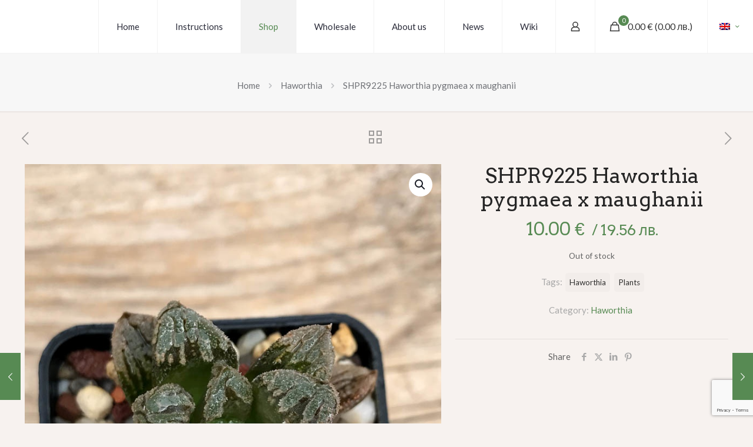

--- FILE ---
content_type: text/html; charset=utf-8
request_url: https://www.google.com/recaptcha/api2/anchor?ar=1&k=6LcG3s0qAAAAAKbLPufpg9K5tbrvlfFkSPOgdCz_&co=aHR0cHM6Ly93d3cuY2FjdHVzLW9ubGluZS5uZXQ6NDQz&hl=en&v=7gg7H51Q-naNfhmCP3_R47ho&size=invisible&anchor-ms=20000&execute-ms=30000&cb=c2vtg2vssoo9
body_size: 48045
content:
<!DOCTYPE HTML><html dir="ltr" lang="en"><head><meta http-equiv="Content-Type" content="text/html; charset=UTF-8">
<meta http-equiv="X-UA-Compatible" content="IE=edge">
<title>reCAPTCHA</title>
<style type="text/css">
/* cyrillic-ext */
@font-face {
  font-family: 'Roboto';
  font-style: normal;
  font-weight: 400;
  font-stretch: 100%;
  src: url(//fonts.gstatic.com/s/roboto/v48/KFO7CnqEu92Fr1ME7kSn66aGLdTylUAMa3GUBHMdazTgWw.woff2) format('woff2');
  unicode-range: U+0460-052F, U+1C80-1C8A, U+20B4, U+2DE0-2DFF, U+A640-A69F, U+FE2E-FE2F;
}
/* cyrillic */
@font-face {
  font-family: 'Roboto';
  font-style: normal;
  font-weight: 400;
  font-stretch: 100%;
  src: url(//fonts.gstatic.com/s/roboto/v48/KFO7CnqEu92Fr1ME7kSn66aGLdTylUAMa3iUBHMdazTgWw.woff2) format('woff2');
  unicode-range: U+0301, U+0400-045F, U+0490-0491, U+04B0-04B1, U+2116;
}
/* greek-ext */
@font-face {
  font-family: 'Roboto';
  font-style: normal;
  font-weight: 400;
  font-stretch: 100%;
  src: url(//fonts.gstatic.com/s/roboto/v48/KFO7CnqEu92Fr1ME7kSn66aGLdTylUAMa3CUBHMdazTgWw.woff2) format('woff2');
  unicode-range: U+1F00-1FFF;
}
/* greek */
@font-face {
  font-family: 'Roboto';
  font-style: normal;
  font-weight: 400;
  font-stretch: 100%;
  src: url(//fonts.gstatic.com/s/roboto/v48/KFO7CnqEu92Fr1ME7kSn66aGLdTylUAMa3-UBHMdazTgWw.woff2) format('woff2');
  unicode-range: U+0370-0377, U+037A-037F, U+0384-038A, U+038C, U+038E-03A1, U+03A3-03FF;
}
/* math */
@font-face {
  font-family: 'Roboto';
  font-style: normal;
  font-weight: 400;
  font-stretch: 100%;
  src: url(//fonts.gstatic.com/s/roboto/v48/KFO7CnqEu92Fr1ME7kSn66aGLdTylUAMawCUBHMdazTgWw.woff2) format('woff2');
  unicode-range: U+0302-0303, U+0305, U+0307-0308, U+0310, U+0312, U+0315, U+031A, U+0326-0327, U+032C, U+032F-0330, U+0332-0333, U+0338, U+033A, U+0346, U+034D, U+0391-03A1, U+03A3-03A9, U+03B1-03C9, U+03D1, U+03D5-03D6, U+03F0-03F1, U+03F4-03F5, U+2016-2017, U+2034-2038, U+203C, U+2040, U+2043, U+2047, U+2050, U+2057, U+205F, U+2070-2071, U+2074-208E, U+2090-209C, U+20D0-20DC, U+20E1, U+20E5-20EF, U+2100-2112, U+2114-2115, U+2117-2121, U+2123-214F, U+2190, U+2192, U+2194-21AE, U+21B0-21E5, U+21F1-21F2, U+21F4-2211, U+2213-2214, U+2216-22FF, U+2308-230B, U+2310, U+2319, U+231C-2321, U+2336-237A, U+237C, U+2395, U+239B-23B7, U+23D0, U+23DC-23E1, U+2474-2475, U+25AF, U+25B3, U+25B7, U+25BD, U+25C1, U+25CA, U+25CC, U+25FB, U+266D-266F, U+27C0-27FF, U+2900-2AFF, U+2B0E-2B11, U+2B30-2B4C, U+2BFE, U+3030, U+FF5B, U+FF5D, U+1D400-1D7FF, U+1EE00-1EEFF;
}
/* symbols */
@font-face {
  font-family: 'Roboto';
  font-style: normal;
  font-weight: 400;
  font-stretch: 100%;
  src: url(//fonts.gstatic.com/s/roboto/v48/KFO7CnqEu92Fr1ME7kSn66aGLdTylUAMaxKUBHMdazTgWw.woff2) format('woff2');
  unicode-range: U+0001-000C, U+000E-001F, U+007F-009F, U+20DD-20E0, U+20E2-20E4, U+2150-218F, U+2190, U+2192, U+2194-2199, U+21AF, U+21E6-21F0, U+21F3, U+2218-2219, U+2299, U+22C4-22C6, U+2300-243F, U+2440-244A, U+2460-24FF, U+25A0-27BF, U+2800-28FF, U+2921-2922, U+2981, U+29BF, U+29EB, U+2B00-2BFF, U+4DC0-4DFF, U+FFF9-FFFB, U+10140-1018E, U+10190-1019C, U+101A0, U+101D0-101FD, U+102E0-102FB, U+10E60-10E7E, U+1D2C0-1D2D3, U+1D2E0-1D37F, U+1F000-1F0FF, U+1F100-1F1AD, U+1F1E6-1F1FF, U+1F30D-1F30F, U+1F315, U+1F31C, U+1F31E, U+1F320-1F32C, U+1F336, U+1F378, U+1F37D, U+1F382, U+1F393-1F39F, U+1F3A7-1F3A8, U+1F3AC-1F3AF, U+1F3C2, U+1F3C4-1F3C6, U+1F3CA-1F3CE, U+1F3D4-1F3E0, U+1F3ED, U+1F3F1-1F3F3, U+1F3F5-1F3F7, U+1F408, U+1F415, U+1F41F, U+1F426, U+1F43F, U+1F441-1F442, U+1F444, U+1F446-1F449, U+1F44C-1F44E, U+1F453, U+1F46A, U+1F47D, U+1F4A3, U+1F4B0, U+1F4B3, U+1F4B9, U+1F4BB, U+1F4BF, U+1F4C8-1F4CB, U+1F4D6, U+1F4DA, U+1F4DF, U+1F4E3-1F4E6, U+1F4EA-1F4ED, U+1F4F7, U+1F4F9-1F4FB, U+1F4FD-1F4FE, U+1F503, U+1F507-1F50B, U+1F50D, U+1F512-1F513, U+1F53E-1F54A, U+1F54F-1F5FA, U+1F610, U+1F650-1F67F, U+1F687, U+1F68D, U+1F691, U+1F694, U+1F698, U+1F6AD, U+1F6B2, U+1F6B9-1F6BA, U+1F6BC, U+1F6C6-1F6CF, U+1F6D3-1F6D7, U+1F6E0-1F6EA, U+1F6F0-1F6F3, U+1F6F7-1F6FC, U+1F700-1F7FF, U+1F800-1F80B, U+1F810-1F847, U+1F850-1F859, U+1F860-1F887, U+1F890-1F8AD, U+1F8B0-1F8BB, U+1F8C0-1F8C1, U+1F900-1F90B, U+1F93B, U+1F946, U+1F984, U+1F996, U+1F9E9, U+1FA00-1FA6F, U+1FA70-1FA7C, U+1FA80-1FA89, U+1FA8F-1FAC6, U+1FACE-1FADC, U+1FADF-1FAE9, U+1FAF0-1FAF8, U+1FB00-1FBFF;
}
/* vietnamese */
@font-face {
  font-family: 'Roboto';
  font-style: normal;
  font-weight: 400;
  font-stretch: 100%;
  src: url(//fonts.gstatic.com/s/roboto/v48/KFO7CnqEu92Fr1ME7kSn66aGLdTylUAMa3OUBHMdazTgWw.woff2) format('woff2');
  unicode-range: U+0102-0103, U+0110-0111, U+0128-0129, U+0168-0169, U+01A0-01A1, U+01AF-01B0, U+0300-0301, U+0303-0304, U+0308-0309, U+0323, U+0329, U+1EA0-1EF9, U+20AB;
}
/* latin-ext */
@font-face {
  font-family: 'Roboto';
  font-style: normal;
  font-weight: 400;
  font-stretch: 100%;
  src: url(//fonts.gstatic.com/s/roboto/v48/KFO7CnqEu92Fr1ME7kSn66aGLdTylUAMa3KUBHMdazTgWw.woff2) format('woff2');
  unicode-range: U+0100-02BA, U+02BD-02C5, U+02C7-02CC, U+02CE-02D7, U+02DD-02FF, U+0304, U+0308, U+0329, U+1D00-1DBF, U+1E00-1E9F, U+1EF2-1EFF, U+2020, U+20A0-20AB, U+20AD-20C0, U+2113, U+2C60-2C7F, U+A720-A7FF;
}
/* latin */
@font-face {
  font-family: 'Roboto';
  font-style: normal;
  font-weight: 400;
  font-stretch: 100%;
  src: url(//fonts.gstatic.com/s/roboto/v48/KFO7CnqEu92Fr1ME7kSn66aGLdTylUAMa3yUBHMdazQ.woff2) format('woff2');
  unicode-range: U+0000-00FF, U+0131, U+0152-0153, U+02BB-02BC, U+02C6, U+02DA, U+02DC, U+0304, U+0308, U+0329, U+2000-206F, U+20AC, U+2122, U+2191, U+2193, U+2212, U+2215, U+FEFF, U+FFFD;
}
/* cyrillic-ext */
@font-face {
  font-family: 'Roboto';
  font-style: normal;
  font-weight: 500;
  font-stretch: 100%;
  src: url(//fonts.gstatic.com/s/roboto/v48/KFO7CnqEu92Fr1ME7kSn66aGLdTylUAMa3GUBHMdazTgWw.woff2) format('woff2');
  unicode-range: U+0460-052F, U+1C80-1C8A, U+20B4, U+2DE0-2DFF, U+A640-A69F, U+FE2E-FE2F;
}
/* cyrillic */
@font-face {
  font-family: 'Roboto';
  font-style: normal;
  font-weight: 500;
  font-stretch: 100%;
  src: url(//fonts.gstatic.com/s/roboto/v48/KFO7CnqEu92Fr1ME7kSn66aGLdTylUAMa3iUBHMdazTgWw.woff2) format('woff2');
  unicode-range: U+0301, U+0400-045F, U+0490-0491, U+04B0-04B1, U+2116;
}
/* greek-ext */
@font-face {
  font-family: 'Roboto';
  font-style: normal;
  font-weight: 500;
  font-stretch: 100%;
  src: url(//fonts.gstatic.com/s/roboto/v48/KFO7CnqEu92Fr1ME7kSn66aGLdTylUAMa3CUBHMdazTgWw.woff2) format('woff2');
  unicode-range: U+1F00-1FFF;
}
/* greek */
@font-face {
  font-family: 'Roboto';
  font-style: normal;
  font-weight: 500;
  font-stretch: 100%;
  src: url(//fonts.gstatic.com/s/roboto/v48/KFO7CnqEu92Fr1ME7kSn66aGLdTylUAMa3-UBHMdazTgWw.woff2) format('woff2');
  unicode-range: U+0370-0377, U+037A-037F, U+0384-038A, U+038C, U+038E-03A1, U+03A3-03FF;
}
/* math */
@font-face {
  font-family: 'Roboto';
  font-style: normal;
  font-weight: 500;
  font-stretch: 100%;
  src: url(//fonts.gstatic.com/s/roboto/v48/KFO7CnqEu92Fr1ME7kSn66aGLdTylUAMawCUBHMdazTgWw.woff2) format('woff2');
  unicode-range: U+0302-0303, U+0305, U+0307-0308, U+0310, U+0312, U+0315, U+031A, U+0326-0327, U+032C, U+032F-0330, U+0332-0333, U+0338, U+033A, U+0346, U+034D, U+0391-03A1, U+03A3-03A9, U+03B1-03C9, U+03D1, U+03D5-03D6, U+03F0-03F1, U+03F4-03F5, U+2016-2017, U+2034-2038, U+203C, U+2040, U+2043, U+2047, U+2050, U+2057, U+205F, U+2070-2071, U+2074-208E, U+2090-209C, U+20D0-20DC, U+20E1, U+20E5-20EF, U+2100-2112, U+2114-2115, U+2117-2121, U+2123-214F, U+2190, U+2192, U+2194-21AE, U+21B0-21E5, U+21F1-21F2, U+21F4-2211, U+2213-2214, U+2216-22FF, U+2308-230B, U+2310, U+2319, U+231C-2321, U+2336-237A, U+237C, U+2395, U+239B-23B7, U+23D0, U+23DC-23E1, U+2474-2475, U+25AF, U+25B3, U+25B7, U+25BD, U+25C1, U+25CA, U+25CC, U+25FB, U+266D-266F, U+27C0-27FF, U+2900-2AFF, U+2B0E-2B11, U+2B30-2B4C, U+2BFE, U+3030, U+FF5B, U+FF5D, U+1D400-1D7FF, U+1EE00-1EEFF;
}
/* symbols */
@font-face {
  font-family: 'Roboto';
  font-style: normal;
  font-weight: 500;
  font-stretch: 100%;
  src: url(//fonts.gstatic.com/s/roboto/v48/KFO7CnqEu92Fr1ME7kSn66aGLdTylUAMaxKUBHMdazTgWw.woff2) format('woff2');
  unicode-range: U+0001-000C, U+000E-001F, U+007F-009F, U+20DD-20E0, U+20E2-20E4, U+2150-218F, U+2190, U+2192, U+2194-2199, U+21AF, U+21E6-21F0, U+21F3, U+2218-2219, U+2299, U+22C4-22C6, U+2300-243F, U+2440-244A, U+2460-24FF, U+25A0-27BF, U+2800-28FF, U+2921-2922, U+2981, U+29BF, U+29EB, U+2B00-2BFF, U+4DC0-4DFF, U+FFF9-FFFB, U+10140-1018E, U+10190-1019C, U+101A0, U+101D0-101FD, U+102E0-102FB, U+10E60-10E7E, U+1D2C0-1D2D3, U+1D2E0-1D37F, U+1F000-1F0FF, U+1F100-1F1AD, U+1F1E6-1F1FF, U+1F30D-1F30F, U+1F315, U+1F31C, U+1F31E, U+1F320-1F32C, U+1F336, U+1F378, U+1F37D, U+1F382, U+1F393-1F39F, U+1F3A7-1F3A8, U+1F3AC-1F3AF, U+1F3C2, U+1F3C4-1F3C6, U+1F3CA-1F3CE, U+1F3D4-1F3E0, U+1F3ED, U+1F3F1-1F3F3, U+1F3F5-1F3F7, U+1F408, U+1F415, U+1F41F, U+1F426, U+1F43F, U+1F441-1F442, U+1F444, U+1F446-1F449, U+1F44C-1F44E, U+1F453, U+1F46A, U+1F47D, U+1F4A3, U+1F4B0, U+1F4B3, U+1F4B9, U+1F4BB, U+1F4BF, U+1F4C8-1F4CB, U+1F4D6, U+1F4DA, U+1F4DF, U+1F4E3-1F4E6, U+1F4EA-1F4ED, U+1F4F7, U+1F4F9-1F4FB, U+1F4FD-1F4FE, U+1F503, U+1F507-1F50B, U+1F50D, U+1F512-1F513, U+1F53E-1F54A, U+1F54F-1F5FA, U+1F610, U+1F650-1F67F, U+1F687, U+1F68D, U+1F691, U+1F694, U+1F698, U+1F6AD, U+1F6B2, U+1F6B9-1F6BA, U+1F6BC, U+1F6C6-1F6CF, U+1F6D3-1F6D7, U+1F6E0-1F6EA, U+1F6F0-1F6F3, U+1F6F7-1F6FC, U+1F700-1F7FF, U+1F800-1F80B, U+1F810-1F847, U+1F850-1F859, U+1F860-1F887, U+1F890-1F8AD, U+1F8B0-1F8BB, U+1F8C0-1F8C1, U+1F900-1F90B, U+1F93B, U+1F946, U+1F984, U+1F996, U+1F9E9, U+1FA00-1FA6F, U+1FA70-1FA7C, U+1FA80-1FA89, U+1FA8F-1FAC6, U+1FACE-1FADC, U+1FADF-1FAE9, U+1FAF0-1FAF8, U+1FB00-1FBFF;
}
/* vietnamese */
@font-face {
  font-family: 'Roboto';
  font-style: normal;
  font-weight: 500;
  font-stretch: 100%;
  src: url(//fonts.gstatic.com/s/roboto/v48/KFO7CnqEu92Fr1ME7kSn66aGLdTylUAMa3OUBHMdazTgWw.woff2) format('woff2');
  unicode-range: U+0102-0103, U+0110-0111, U+0128-0129, U+0168-0169, U+01A0-01A1, U+01AF-01B0, U+0300-0301, U+0303-0304, U+0308-0309, U+0323, U+0329, U+1EA0-1EF9, U+20AB;
}
/* latin-ext */
@font-face {
  font-family: 'Roboto';
  font-style: normal;
  font-weight: 500;
  font-stretch: 100%;
  src: url(//fonts.gstatic.com/s/roboto/v48/KFO7CnqEu92Fr1ME7kSn66aGLdTylUAMa3KUBHMdazTgWw.woff2) format('woff2');
  unicode-range: U+0100-02BA, U+02BD-02C5, U+02C7-02CC, U+02CE-02D7, U+02DD-02FF, U+0304, U+0308, U+0329, U+1D00-1DBF, U+1E00-1E9F, U+1EF2-1EFF, U+2020, U+20A0-20AB, U+20AD-20C0, U+2113, U+2C60-2C7F, U+A720-A7FF;
}
/* latin */
@font-face {
  font-family: 'Roboto';
  font-style: normal;
  font-weight: 500;
  font-stretch: 100%;
  src: url(//fonts.gstatic.com/s/roboto/v48/KFO7CnqEu92Fr1ME7kSn66aGLdTylUAMa3yUBHMdazQ.woff2) format('woff2');
  unicode-range: U+0000-00FF, U+0131, U+0152-0153, U+02BB-02BC, U+02C6, U+02DA, U+02DC, U+0304, U+0308, U+0329, U+2000-206F, U+20AC, U+2122, U+2191, U+2193, U+2212, U+2215, U+FEFF, U+FFFD;
}
/* cyrillic-ext */
@font-face {
  font-family: 'Roboto';
  font-style: normal;
  font-weight: 900;
  font-stretch: 100%;
  src: url(//fonts.gstatic.com/s/roboto/v48/KFO7CnqEu92Fr1ME7kSn66aGLdTylUAMa3GUBHMdazTgWw.woff2) format('woff2');
  unicode-range: U+0460-052F, U+1C80-1C8A, U+20B4, U+2DE0-2DFF, U+A640-A69F, U+FE2E-FE2F;
}
/* cyrillic */
@font-face {
  font-family: 'Roboto';
  font-style: normal;
  font-weight: 900;
  font-stretch: 100%;
  src: url(//fonts.gstatic.com/s/roboto/v48/KFO7CnqEu92Fr1ME7kSn66aGLdTylUAMa3iUBHMdazTgWw.woff2) format('woff2');
  unicode-range: U+0301, U+0400-045F, U+0490-0491, U+04B0-04B1, U+2116;
}
/* greek-ext */
@font-face {
  font-family: 'Roboto';
  font-style: normal;
  font-weight: 900;
  font-stretch: 100%;
  src: url(//fonts.gstatic.com/s/roboto/v48/KFO7CnqEu92Fr1ME7kSn66aGLdTylUAMa3CUBHMdazTgWw.woff2) format('woff2');
  unicode-range: U+1F00-1FFF;
}
/* greek */
@font-face {
  font-family: 'Roboto';
  font-style: normal;
  font-weight: 900;
  font-stretch: 100%;
  src: url(//fonts.gstatic.com/s/roboto/v48/KFO7CnqEu92Fr1ME7kSn66aGLdTylUAMa3-UBHMdazTgWw.woff2) format('woff2');
  unicode-range: U+0370-0377, U+037A-037F, U+0384-038A, U+038C, U+038E-03A1, U+03A3-03FF;
}
/* math */
@font-face {
  font-family: 'Roboto';
  font-style: normal;
  font-weight: 900;
  font-stretch: 100%;
  src: url(//fonts.gstatic.com/s/roboto/v48/KFO7CnqEu92Fr1ME7kSn66aGLdTylUAMawCUBHMdazTgWw.woff2) format('woff2');
  unicode-range: U+0302-0303, U+0305, U+0307-0308, U+0310, U+0312, U+0315, U+031A, U+0326-0327, U+032C, U+032F-0330, U+0332-0333, U+0338, U+033A, U+0346, U+034D, U+0391-03A1, U+03A3-03A9, U+03B1-03C9, U+03D1, U+03D5-03D6, U+03F0-03F1, U+03F4-03F5, U+2016-2017, U+2034-2038, U+203C, U+2040, U+2043, U+2047, U+2050, U+2057, U+205F, U+2070-2071, U+2074-208E, U+2090-209C, U+20D0-20DC, U+20E1, U+20E5-20EF, U+2100-2112, U+2114-2115, U+2117-2121, U+2123-214F, U+2190, U+2192, U+2194-21AE, U+21B0-21E5, U+21F1-21F2, U+21F4-2211, U+2213-2214, U+2216-22FF, U+2308-230B, U+2310, U+2319, U+231C-2321, U+2336-237A, U+237C, U+2395, U+239B-23B7, U+23D0, U+23DC-23E1, U+2474-2475, U+25AF, U+25B3, U+25B7, U+25BD, U+25C1, U+25CA, U+25CC, U+25FB, U+266D-266F, U+27C0-27FF, U+2900-2AFF, U+2B0E-2B11, U+2B30-2B4C, U+2BFE, U+3030, U+FF5B, U+FF5D, U+1D400-1D7FF, U+1EE00-1EEFF;
}
/* symbols */
@font-face {
  font-family: 'Roboto';
  font-style: normal;
  font-weight: 900;
  font-stretch: 100%;
  src: url(//fonts.gstatic.com/s/roboto/v48/KFO7CnqEu92Fr1ME7kSn66aGLdTylUAMaxKUBHMdazTgWw.woff2) format('woff2');
  unicode-range: U+0001-000C, U+000E-001F, U+007F-009F, U+20DD-20E0, U+20E2-20E4, U+2150-218F, U+2190, U+2192, U+2194-2199, U+21AF, U+21E6-21F0, U+21F3, U+2218-2219, U+2299, U+22C4-22C6, U+2300-243F, U+2440-244A, U+2460-24FF, U+25A0-27BF, U+2800-28FF, U+2921-2922, U+2981, U+29BF, U+29EB, U+2B00-2BFF, U+4DC0-4DFF, U+FFF9-FFFB, U+10140-1018E, U+10190-1019C, U+101A0, U+101D0-101FD, U+102E0-102FB, U+10E60-10E7E, U+1D2C0-1D2D3, U+1D2E0-1D37F, U+1F000-1F0FF, U+1F100-1F1AD, U+1F1E6-1F1FF, U+1F30D-1F30F, U+1F315, U+1F31C, U+1F31E, U+1F320-1F32C, U+1F336, U+1F378, U+1F37D, U+1F382, U+1F393-1F39F, U+1F3A7-1F3A8, U+1F3AC-1F3AF, U+1F3C2, U+1F3C4-1F3C6, U+1F3CA-1F3CE, U+1F3D4-1F3E0, U+1F3ED, U+1F3F1-1F3F3, U+1F3F5-1F3F7, U+1F408, U+1F415, U+1F41F, U+1F426, U+1F43F, U+1F441-1F442, U+1F444, U+1F446-1F449, U+1F44C-1F44E, U+1F453, U+1F46A, U+1F47D, U+1F4A3, U+1F4B0, U+1F4B3, U+1F4B9, U+1F4BB, U+1F4BF, U+1F4C8-1F4CB, U+1F4D6, U+1F4DA, U+1F4DF, U+1F4E3-1F4E6, U+1F4EA-1F4ED, U+1F4F7, U+1F4F9-1F4FB, U+1F4FD-1F4FE, U+1F503, U+1F507-1F50B, U+1F50D, U+1F512-1F513, U+1F53E-1F54A, U+1F54F-1F5FA, U+1F610, U+1F650-1F67F, U+1F687, U+1F68D, U+1F691, U+1F694, U+1F698, U+1F6AD, U+1F6B2, U+1F6B9-1F6BA, U+1F6BC, U+1F6C6-1F6CF, U+1F6D3-1F6D7, U+1F6E0-1F6EA, U+1F6F0-1F6F3, U+1F6F7-1F6FC, U+1F700-1F7FF, U+1F800-1F80B, U+1F810-1F847, U+1F850-1F859, U+1F860-1F887, U+1F890-1F8AD, U+1F8B0-1F8BB, U+1F8C0-1F8C1, U+1F900-1F90B, U+1F93B, U+1F946, U+1F984, U+1F996, U+1F9E9, U+1FA00-1FA6F, U+1FA70-1FA7C, U+1FA80-1FA89, U+1FA8F-1FAC6, U+1FACE-1FADC, U+1FADF-1FAE9, U+1FAF0-1FAF8, U+1FB00-1FBFF;
}
/* vietnamese */
@font-face {
  font-family: 'Roboto';
  font-style: normal;
  font-weight: 900;
  font-stretch: 100%;
  src: url(//fonts.gstatic.com/s/roboto/v48/KFO7CnqEu92Fr1ME7kSn66aGLdTylUAMa3OUBHMdazTgWw.woff2) format('woff2');
  unicode-range: U+0102-0103, U+0110-0111, U+0128-0129, U+0168-0169, U+01A0-01A1, U+01AF-01B0, U+0300-0301, U+0303-0304, U+0308-0309, U+0323, U+0329, U+1EA0-1EF9, U+20AB;
}
/* latin-ext */
@font-face {
  font-family: 'Roboto';
  font-style: normal;
  font-weight: 900;
  font-stretch: 100%;
  src: url(//fonts.gstatic.com/s/roboto/v48/KFO7CnqEu92Fr1ME7kSn66aGLdTylUAMa3KUBHMdazTgWw.woff2) format('woff2');
  unicode-range: U+0100-02BA, U+02BD-02C5, U+02C7-02CC, U+02CE-02D7, U+02DD-02FF, U+0304, U+0308, U+0329, U+1D00-1DBF, U+1E00-1E9F, U+1EF2-1EFF, U+2020, U+20A0-20AB, U+20AD-20C0, U+2113, U+2C60-2C7F, U+A720-A7FF;
}
/* latin */
@font-face {
  font-family: 'Roboto';
  font-style: normal;
  font-weight: 900;
  font-stretch: 100%;
  src: url(//fonts.gstatic.com/s/roboto/v48/KFO7CnqEu92Fr1ME7kSn66aGLdTylUAMa3yUBHMdazQ.woff2) format('woff2');
  unicode-range: U+0000-00FF, U+0131, U+0152-0153, U+02BB-02BC, U+02C6, U+02DA, U+02DC, U+0304, U+0308, U+0329, U+2000-206F, U+20AC, U+2122, U+2191, U+2193, U+2212, U+2215, U+FEFF, U+FFFD;
}

</style>
<link rel="stylesheet" type="text/css" href="https://www.gstatic.com/recaptcha/releases/7gg7H51Q-naNfhmCP3_R47ho/styles__ltr.css">
<script nonce="Zm9bDHFxaB7l_1-HdiI7jw" type="text/javascript">window['__recaptcha_api'] = 'https://www.google.com/recaptcha/api2/';</script>
<script type="text/javascript" src="https://www.gstatic.com/recaptcha/releases/7gg7H51Q-naNfhmCP3_R47ho/recaptcha__en.js" nonce="Zm9bDHFxaB7l_1-HdiI7jw">
      
    </script></head>
<body><div id="rc-anchor-alert" class="rc-anchor-alert"></div>
<input type="hidden" id="recaptcha-token" value="[base64]">
<script type="text/javascript" nonce="Zm9bDHFxaB7l_1-HdiI7jw">
      recaptcha.anchor.Main.init("[\x22ainput\x22,[\x22bgdata\x22,\x22\x22,\[base64]/[base64]/bmV3IFpbdF0obVswXSk6Sz09Mj9uZXcgWlt0XShtWzBdLG1bMV0pOks9PTM/bmV3IFpbdF0obVswXSxtWzFdLG1bMl0pOks9PTQ/[base64]/[base64]/[base64]/[base64]/[base64]/[base64]/[base64]/[base64]/[base64]/[base64]/[base64]/[base64]/[base64]/[base64]\\u003d\\u003d\x22,\[base64]\x22,\x22fMKoBsOnfEoKwpQSw7JMC07Cs2nCjWzCscO5w5Q/[base64]/woJMw4JBLhkuw6/DkcK+UjPDmzguwq/[base64]/[base64]/Drmg7w4TCgMOXw4UDwp3DqsOtbloNw5FEwqVfc8KPOnTCrUPDqsKxXntSEXzDjMKncBLCoGsTw40nw7oVLh8vMFzCkMK5cELCicKlR8K5a8OlwqZxd8KeX2cNw5HDoVXDqhwOw507VQh7w7VzwojDmWvDiT8HGlV7w5zDpcKTw6EFwqMmP8KDwq0/wpzCs8O4w6vDljLDjMOYw6bCmWYSOgLCicOCw7dJWMOrw6x9w5fCoSRSw4FNQ3RhKMOLwpdFwpDCt8Kiw75+f8KrHcOLecKkBmxPw7cJw5/CnMOmw7XCsU7CgUJ4aFs2w5rCnRMtw79bK8KFwrB+Q8OsKRdgTEAlWcKuwrrChB8bOMKZwoRHWsOeCsKkwpDDk0Esw4/CvsKQwqdww50lYcOXwpzCuSDCncKZwrXDvsOOUsKXajfDiS7CgCPDhcKOwo/Cs8Oxw75iwrs+w7jDj1DCtMOTwqjCm17Dh8KYO04EwokLw4pmR8KpwrY2RsKKw6TDuCrDjHfDszY5w4NUwrrDvRrDtcKlb8OawpPCr8KWw6UlDATDggVcwp96wqBewppkw4NhOcKnFUPDqsO5w6/CicKJd05Iwr95aBpew6DDiEbCtiMdUcOTJ3PDgSzDocK8wqrDuTAdw4DCmcKBw5orYsK6wrrDihHCnnvDnDIVwobDkTDDuF8EP8OVJsKvw4rDtQbDuBTDqMKtwoQVwqN/CsOEw6wawqQBOsK/wqgiJcOUcQdAM8O2JcOVCT59w7A/woPCicOQwpdewrLCihvDjgBqMzHClRLDtsKAw4dEwp/[base64]/McOWw67CisOTw4vDjcKLw7VMw4YZwr1Ww5dcw4/[base64]/DmD12Ah3CmXHClAwKw6HCtzvDrMKsw7jCtxcpYcKTeGMzcMOQZsOIwqLDpMOmw6YTw4vCj8Ote23DkmFUwqrDsVxBJ8KmwqFQwozCpwHCqH5jXhIVw4HDncOhw7dmwp0kw7/Dv8KaMQDDl8KWwowQwoIvO8O/[base64]/CsWzDtMOkw5DDi8O8wpRJH8O2ACZkaEsSJCzCuHrCrQnCunPDk34kAMKVH8KFwqHCihPDu2TDgsK4SgLDpsKQOsOjwrLDtMKiEMONSMKyw6U1H1tpw6fDkGbCusKdw5TCiy/CnlfDkiNkw4nCssOrwqI8VsKtw5HCkxvDhcO/MCvDrsOdwpR/aRN3TsKMJVM9w4N3aMKhw5PDvcKCB8K9w7rDtsKSwp7CghpIwopJw4VcwpvCjsOGH1jCknDDuMKhdwQCwpxMwohjFsOkWxwgwqrCpcOCw7MxLQJ/[base64]/DlMOEw7ItGMOARcOtwrsEIiDDucKPwp3Du8OLw6PCpcKdVBDCksOcN8KFw4oqeH5lCQ/CgsKLw4zDrsKewpDDrTloRF9uSwTCv8KYScOOdsKtw7zChcOcwqAXVMKGasKHw4zDh8OFwpHChnoTJ8KrDxQZHsOvw44CQ8KzacKPwpvCkcK+UTFZPmnDhsOBY8KYBkIySmHDpsObP1p/[base64]/[base64]/UCsaw6BTHcK2w5PDr2U7IDbChMKedGzCgMOGw69XEyxnPEDDrW3DtcKfw4PDrcOXP8Opw7RVwrvChcOPfsKObMOvXnNAwqUNKsOHw6Eyw57CogzDp8KeKcKZw7jCrT3Doj/CqMKRSCdNwrgiWxzCmGjDuiXCocKoLiozwp3Do1TCrMOYw7nDvsOJLCsvK8OGwpXConjDrMKOKXhYw6MnwozDlUbCritaEMOBw4XDscOlIm/Dm8KGXhnDk8ODCQjCmcOeA3nChX4SHMKQXsOfwpPCkcOfw4bCsEvDscK/wq9pQ8O1wpd8wpXCvlvCl3LDhcKzPFXCpT7CgsKuNWbCs8Kjw67CqGtXOMKrVSfDs8KmXMO4UcKrw5U+wptNwqTCksK3w5rCh8KNwqEtwqXCl8ORwp/DqnXDnHdwBwJiMDNUw6BsJsKhwo9hwr3DhVgQFTLCr0sQwr83wqF4wq7DvQjChzU2w4nCrHkew57DhyjDvzFHwo9+w5caw74YZXLCisKoe8OgwrjCksO4woNJwol3aS47UzNma2nCsAMwdMOQwrLCu1Q7BybDvC9kZMK7w7PDpcKFdMKXw6hCw51/w4fCpxk+w5FEek9xUzcLKMO9BMKPwoxGwr/CtsKpwpheJ8KYwox5EsOIwqojDCAiwpI9w4/[base64]/CuMO3w6wRFCZxf8KYdUDCr8KBDsO3w5Mzw5cBw4lSWgQOw6PCosOsw5nDiU8Ww7ZXwrVWw6UmwrzComDCnVfDg8KmHFbDn8OObi7Dr8KobzbDosKTUSJEVXg5wq/Doy5BwroBw4ZAw6Avw4Zzfi/Cj0QKKsODw7rDscO5YMKzSQvDvV0DwqMhwonDt8O1bEd9w5XDgcKyNzbDkcKSw6PCq2/DjcKSwpAGKMKMw4RGfH/DkcK5woHDiB3DhDXDjcOkK1fCp8O+cVbDrMOkw4sRw5vCrjJbwrLCkWLDpC3Dv8OYw6DDrUojw43DncKywpHDjWzChMKjw4nDgsO3V8OPHzcsR8ONWhgAKw0Kw6hEw6nDlTPCnVjDmMO1GSbDjxbCtsOqC8K8wrTClsOWw6EQw4PDv0vDsGExSGE+w7/DjAfDmcOew47DtMKqLsOww7UyJh1qwrkoG2NwESJ/M8ObFT/DvcKfRB4iwrVOw53Ch8KRDsK3cGfDlBBXw4VUN3DDryMVRMOOwrfCk0HCv3FAd8OSXyN3wqvDrWwBw6EpUMKQw7bCgsO2BsO1w4DCsX7DkkJywrpjwr7DsMOVwoo5OcKCw4vCksK6w6oae8KbesK9dn3DpWPDs8Kfw75YY8OsH8KPw7gnE8KOwo/CsnUuwrzDmADDgRoQIiBIw48SZMKhw5zDm1XDiMKWwovDkxEEDcOdQcKeDXPDuxnCqRAsWwjDklR1HsKbFRDDhsOjwoxePEzClGjDpyrCg8OUMMK7IcKGw5bDlsKFwr1vURlzwovCmMKYCsO3KkU8wo1BwrLCiiwnwrjCgcKBw7/DpcOAw5UdUANlQMOhfsKqw5bDucKrFCXDg8Kow64xbcKmwrdbw6knw73CiMOMM8KQDGR3csKMND/Cv8KScXhFwqNKwpVif8KSScKZYUl6w6EPwr/CiMOafnDDuMKtwoDCuiwIO8KaaEwhYcKLCBrDkcOnWsKjOcKrEw/DmzLDscKVPGB6SVdEwpY/[base64]/fsKqb3vDnFwOwpAxwp9IDDhCWsKWVcK+wqoSYcObXMK4Vkt3w7fDoTrDocOMwphkMnteWi4Ew6zDssOaw4zCosOGf07DkGlnIsK8w6APIMO/w47Ciggiw5TCscKVAg59wrdce8KyKMK9wrZEMWrDmXtFTcOWDwjCo8KBJsKcXHXDmnbDkMOMIBFNw44HwrfClwvCmQvCqSrCs8KIwpbDs8KtY8OEw6t6VMORw6pRw6pxZ8OsTCTCuzN8wrPDrMK/wrbDt1zCg1bDjzpAMsOwYcKbECvDqcOpw5V3w4AmQDzCtizCucK0wpjCqcKHwoDDgMKBwrTCjVbDqTkcBS3CuQpDw4jDlcO7LHcvNCYrw4fDssOhw60wB8OYScOrKkI2wovDocO8wqnClcKHY2fCn8Osw6xfw7nCiz8YC8OKw75BWh/DmcOvTsO3JA/DmFUHVB5CPMKFPsKgwphZVsOywqnCrlN5w4bCqMKGw43DtsKcw6LChcKXScOEAsOXw4svRMKjw5QPBsK4w7vDvcO3WcKYw5IFK8KlwoY+wqzCi8KPVMOxOUXDuS0tYcKQw6svwqVpw59ww6NawqXCrnNpesKJWcOww5gzw4nDhcO/[base64]/DmMKsKWbCksK0YHsLLcKxPMKiGRDCt8K6w69Nw7PChcORwp3DtgheRMKrMcKjwq7Cg8KcMDHCkBhQw7PDm8Olwq7DncKuwr86w4EowrrDmMOqw4TClMKBLMKHaxLDt8KhL8KiU1vDmcKQDHjCrsOAW0TCpcKoasO6cMKSwqIcw5o3wqFFwpHDpSvCuMOTVMKVw6/DilTDoF9iVAPDs1A4T1/DnGTCuFbDuhLDtsK9w6EywoXCpsOiw5sqw6IbAWwfwrt2McOncMK1IsKlw5Ffw4kpw73DjjLDnMKrSsKFw7fCusOFw7k1b0bCihLCpMObwpPDuRw/[base64]/CjwfDrDbDkFtrwoLCpWzDhmxLwpUPwq7ClyjDicOmw5g5ExcIMcKbw4nCicOJw6bClcOpwpzCump7dMO/w5d5w4zDqcOpcUp8wobCl044VsKww5fCkcO9CcOkwoQYLcO1LMKneWdBw4EBAcOxw4LCqwnCpsKSfzQQZWUww5nCpjtJwoLDsABWc8Kmwo99RsKPw6bDqUrDicOxwq/DtgJFMnXDosOjCgLDgGRAej/DhsOHw5DDh8O7wo/[base64]/CrsKKKMOwHcK7w5XCuMOlQk/Cp0zCksKBw48pwrp4w5B2XEMiBD9Rwp/[base64]/DmlPDvn/[base64]/[base64]/DrVrDnwBgWSLCk8OJwrURSBJIw7HDgEIbwofCiMKhIsO6wqgNwoFcwrtVwrN1wrXDgW/CmlzDlQ3DglXCqFFVDsOYBcKrU17CqgHCiRs8DcK/wofCvMO5w5c7asOpBcOswqfClMKWN1fDmsKfwrg5wrlEw4PDtsOJbUvCr8KAMMO1w5DCtMKewqYGwpJiHG/DvMOCfFrCrEzCtW81chtqJsO9wrbCmQt3a13Di8KMJ8OsEsO3ExAMQ2gjLjTDlzbCk8K3w5zCmsKewrZmw7DDpBrCpCTCpBzCqcOEwpnCksOjwp0YwrwIHhFuRm9IwoDDp0bDjC/CiQHCocKMIyt9Uk9vwqgBwrN2a8KBw5xOWXnCjMOiw4bCrcKdMcOEaMKCwrLCisK0woLCkhDCrsOQw4zDtsKVA04UwozCscO/woPDoS9BwqzDhMOGw5jCihxTwr4yMsK5cSfCosK/w7opRMOif2HDo25fHUJubsK3w6dGaSPDsXPCgQgzJHVGVzrDmsOMwq7Cu33Cpn80TS90wqI/SV5uwrTCgcKRw7p1w5xywqnDn8KUwph+w50fwp7DiTPCmh7Cn8KbwpfCvGLCtWjDmcOIwpUFwoUawod7BcOawrHDoS4EXcKvw44fLcO/E8ODV8KNQSdKN8KJKsONYl08U2hKw4VZw4PDp14CQcKtLnkPwqBQOEnCpB7DrsOrwqYzwp7CucKiwp3DmH/DpkYLwq0oYMOrw6NMw7jChsOOFsKSw4jCpjIZw4EpNcKTw7cRZn02w5HDpMKACsOuw7gFZgDCisO/TsKTw7jCvcOpw5diDMOxwoHClcKOVsK8dyzDqsKowqnCjnjDvRPCrcOkwo3CmcOzf8O8wrTCncOcWCPCnl/DkxPDg8Oqwq1IwrHDqwoTwo9KwqRVTMKKw43CiFDDocKpJMObLBp1T8KYB1XCjMOFIjhsC8KAIMKkw5ZuwrrCuS9IEcOxwpIySAfDoMKqw7TDg8Kywrl/[base64]/TMKUw6s0KB/DrileKwB6wqDCsMKSSWQ+w7DDk8Krw5/[base64]/CqBbDtcOWCMKHK8KAACx4w6PDrEPDrMOJUsOBbMKYGw0PX8KUYsOWeS/DuVhGXMKUw4XDsMOuw5XCp3Ikw4pww7AHw7t5wrzChxbCjjYDw7PDtx7CncOWWhM6wodvwrtFw7QSQMK3wrIUQsKGwq3CucOyXMKoInMAw6LCmsOGOSJ1X2rDvcK2wo/CmQDDsEHCqMKGJ2vCjcKJwq/DtRUGSsObwo0OQGsOXMO/w4LDkjDDoSpLwo5JO8KJRAgQwrzCuMOZaT8QWw/[base64]/CuMK0F3zDn8KLXi9iw5Z6MGLCvMKqVsOGwqLDo8Kvw6vDqD0bw4LCvMK6wpg0w6fCr2XCjsOHwovCoMKSwqgMOCjCvW5SZ8OhRsK2acKNMMOUHsO6w5xmICDDp8KgUMKcR29LPcKLw7ozw4DCucKWwpdnw4jCt8OHw4/DkWtcazlsZDpKJxrDm8OOwp7CmcKrdjB8IQHCgsK+HHdOwrtObFpqw4I0XR1eAcKXw4HCk1IqMsOSNcOAZcKGwo1rw5fDvkgnw5XDsMKlQ8KuQcOmO8ODwqFRTWHCgU/CuMKVYsOGJQfDk2wQCiBowp8Tw6vDlMKcw4B8WcKOwql8w5zCnCVFwpLCpAfDusOQAiJGwqlzLmJWw5TCq0TDlcKmBcKMVjELcMOIwqHCszTCgMKHQMKgwoLCgX/DkX4ZKsKtAm/Cv8KtwoNOwqfDmHTDrn8qw7x1XiLDisK7JsOxw4PDogl4RzdedsKhZMKWfRfClMOJDsOWw697BsOawpgVQcKnwrgjYhLDrcOUw53CgMOLw5oCQw1JwonDm3UvV2fDpwIewo5dwpLDiVhdw7QBMSdYw7kZw5DDtcOvw4HDnnVxw40DPcK3wqYjXMKHw6PDuMO3e8O/w7UjbwQfw67Dh8KwKh/DgMKzw6Nzw6bDhQNMwqxIM8Kewo/CpsKpCcKwBz3CvQVjX3zCp8KJKDnDrGTDvcO9wqHDi8K1w540SCTCrUHCo3g7wolkacKpKsKTCFDDl8Ohw54+wrg/fBDCqmTCr8KMMBc4Bx80LEjCm8KYw5Mgw5TCqMKgwoUuBj4uMF9LS8O6DcOnwp5cX8Kxw4oZwoBww6HDviTDtE7CjcKhXFosw57CjTJVw5DDvMKkw5ITw7dnJcKGwpoFMMOFw6wmw5zDpMOcZsKrwpHDh8OTYcKGKsK5T8K0B3bCrFfDkxhVwqLCiCtVH1/[base64]/Ck8KIwpHDr8K+cMObXS91w4pewo4Yw5VWw5khwqfChjzCpl/Cj8KBwrdZLhFOwrvDh8OjeMO1cSIcwq0WFzskdcKFf0AVacOuAMObwpPDnMKvfz/Dl8O6E1BKCkAJw4HCmhrCkmnDgVoNUcKCYB/CuxlvbsKcNsOtD8Oiw6LDm8KGDEsBw7jDksOVw5QGfAt4dFTCpmxKw4XCm8KhfX7Cg3tHNTHDtU/Dm8KuPx08GlfDj0hDw7Icw5rCocONworCpSDDosKCUMO6w7TCiAF7wr/Ct1bDtFAid3rDhRNIwo8BQ8OHwrwCwol6wqZ6wodkw55ATcK7wrknwonDoBkxTArClcOAGMOwM8O4wpM8N8OyPBzCm3drwr/Cqg/Crl1Jw7Bsw5ULXDEPITrDtDrDuMOeP8OqfRHCuMOFwpB8XCBGw7zDp8OSVwDCkSpmw5/CisOFw4rCh8OsYsKNIB5bXAtawopYwr9iw4ZpwqPCh1nDkBPDlTN1w7zDrVAHw4VsT2Rcw7nCjw3DtsKaCyNSJnvDrm3CqsKJL27Ch8OHw7ZjASVQwpkxVcKMEsKPwoF0w44pbMOAMcKbwpt8wrnCoG/CqsOkwogMZMO1w7dMQlLCoX5mF8O9SsO0UMOCQ8Kfcm7DswjDmkvCjE3DiSzDpsOHw51hwocHwqfCqcKFw4/Cikh4w6RJBcKbwqjCj8Ktwq/CoyInOMK6dsOpw6cKflzDisOgwqtMMMKOV8K0Mg/DocO4w7V6HBNNew3DnzvDtcKrPyzDtVtxw6zDlDbDiE7DqMKVE2rDjH/[base64]/WmpwHMKEEcOAakUKw5DCixLDjF3CnibCl2zCj21Ow5QBEMOyTFEnwp/[base64]/w5jCm8OWwqR5wqgjQ1nDoVA7wrfDgMKDwozDgcKCwrJ9LzzCtcOcNnERworDicKYGxEZL8Oaw47CnxfDjMOdWFlewoTChcKrIsO2Y0zCmMKZw4vDg8K6w43Dh315w7VaURMXw6t3VlUaDX/Cj8ONKn7CiGfCiFTDksOjIlTDn8KKNTDCvFvCgmIcDMOrwrfCqUzDjUkzPR7DtiPDk8KkwrwkFBNVd8Ofc8OUwq3DvMOBfRfDmxnDmcKwBsOdwpLDsMKaf3XDpE/Djxp6wr3ClcO2PMOSWzBAV3jCpcKGGMO9LMOdK0/[base64]/wqPCmwLCnMOkw4jDvA7DkcOyw5zDosOAA8Kmal9Mw6jCiy0ndsOQwoLDicKGw6zCv8KHS8K3w5jDuMK/[base64]/wrpQYz7DocOPVsK9QcO3dsOxwoHCgivCicKCw6rCoFlvF00AwqF3RxHDkMOxD3lbNn9Fwrd4w7HCkcOZMzLCgMOtI2XDucKFw7vChEbCrMK5a8KaQ8KHwqhUwqoOw5HDsRXCmX7CrsKuw59fRmNZO8KNwqTDsG/[base64]/w4g7GcOMwqfCp27CnsKdccOCw7nDiiM8cHzCl8Oawq7DlkgqKl3CrMKRWcO6w5FpwoDDqMKDelXCr0LDlR3DocKYwr7Do0BPdsORL8K1GMOGwpdIwpbDmAvDs8O5woh5XsK+PsKmV8OPAcOhw7x7wrxRwq9MecOawo/[base64]/w4HDpcKePcKVw657w4PDqgLCkcKjVyYkCjkGwpg1IQIJwocdwrpkGsKeE8OZwo0xN0jDjDrDs0DCnsOnw75OUjluwqDDicKFFsOWJ8K7wo3CvcOLbEULChbCp2rCk8KsQ8OCWcKeBFbCnMO/Z8OvEsKlFMOhw7/[base64]/[base64]/CrDEpworDksKxZcOHU8OJHsK0wr/[base64]/DlcOFK8Kvw6x5w7g0BFYJwq5/MU/CvxvDvDzDhFzDjCPDgWA/w6XCqhHDkcOGw47CkivCrsO1Tld0wrNdw6QKwrbDrMObeS1nwpwawp52bsKRUcKsf8KzV3VrSsOrAjXDlsKKDMKuWidzwqnDnMO/[base64]/[base64]/CucO0wr1ZYcOwGzTDrMOFw5RcOsKYw4LCvMO2S8KIw75ww755w6ZPwrnCnMKYwqAYwpfCkiTDoxsAwrHDtWvCjzpZRkDCvnfDpMO+w7bCjSjChMKPw6rDuH3DuMOiIMOKw4rCksOyOD9jw5PDmsOTdRvDmUNAw5/DgSA+wr4lC3/[base64]/wolNDSwMN8OxVhbCsV0ROsO1Q8Oow6PCuSjChXDDmmkDw7/CkUI0w6PCnid0NDPCp8OPwrY4w4U2ChvCs0R/wrnCiGghNmrDt8O8w5zDqWxXd8K/w4gpw4TCm8KEwq/DscOTIMO3w6IZI8OEXMKGbMOgBHQzwpzCnMKmNMKdVTJpN8OdPh/DiMO6w5sJYhzDvH/[base64]/woMlVRzCt8KVaxDDvUlww5rDmcKof8KdwoDDgngew5zDh8KTCsOcc8Odwp40MUbCnAgXckVHw4HDqScFLMK8wojCnB7DpMKAwrAoPyTCsCXCo8OCwo1sLnF4wq8QHmXDojPDr8O7Xw8HwoTDrU15NXwjeV8ZXhzDt2BSw5E3wqodD8KZw5tUaMKYecK/wqA4w5g1RCh6w4zDkFokw6ksGsKHw7UmwoTCjX7Co25ZfcO2woFuwoZXA8Kgwr3Dq3XCkCTDncOVw6fDo2gSHxBJw7TDskYqw53CpzvCvAzCmm0rwotkW8KpwoN8w4ZGwqE8GMKYwpDCgcKcw4YbdEbDt8OaGgA/K8KEUcOtCgDCssOOMcOcDBQsIsKcdjnChsOYw5jCgMK0LHbCicOQw4TDgMOpKy8Rw7DCgE/CoX0Bw6QAHcKlw5c/wrogcMK5wqfCvzDCqSoiwqvCrcKmWA7Dl8Ohw5cAH8KqFh/CmVHDp8OQw57DljrCosKfRhTDqRHDqzRcWMKmw6M3w6wawrQbwpRiwqoOQ2F2JldWMcKKw4HDi8K/X37CviTCqcO4w5hVw6DCosOwID3DuyNXecODfsOfKCTCryI9MMKwcS7ClGHDgX4/w5p6Tl7DjgdGw75qXA3DjTfDsMKqREnDjk7DszPDj8OLY0JRA2s9wol7wo4ywoJQaglbw5rCosKuw5jDkhU9woETwqDDtsOzw6wyw73DlcOSf3hcwq50dzxQwq7Dl1FgSMKhwo/CsEgSXV/[base64]/[base64]/I0Auwo/Ds8Oyw7o/BGRBEQnCicKlGMKqYcOmwqxJFCBFwqoTw7PCin8LwrLDtMKFKsOUUsKlMMKfZ1HCm2tMXnPDvsO0wrhUH8Orw6rDrMKXVl/Cr3zDl8KZB8KOwo4rwrvDscOGwr/DmcOMYMOHw5fDomkRdMKMwqPDmcKMGmnDvnF7NcOkL0N6w67Ds8KTbkzDhykXXcKnw74ubmMwciTCjsOnwrJTHsK+N1/CuX3CpsKxw61rwrQCwqLCvUrDm0YYwrnClMKPw71sB8KMUcOzMijCqMK4A1oKwqISIVomaU/CnsKzw7Enbkt6OsKCwpDCo1XDv8KBw6VDw7dHwo/[base64]/DkCPDpWjDs0zCum0iw7E9EsO2w6DCgsOfw4I3w5jDp8K8aVNhwrtqT8OrIlZZw5l7w6HDqFQDV3vDkGrCt8K3w6wdZsOqwqZrw55GwpzCh8KaMHtxwo3CmFRPfcKKMcKOCsOTwqLDmExAbMOlwrvCqsOpQW1ww4/[base64]/KMKWw58jwqdJwp5bwpvDmjfDv8OCwrIpwpTCvGoNw4s4KMORaWnCu8Kbw6fDqzXChsKJwpbCsSJRwqBnw4sjwrF2w6AfIcOwG0vDmHrCocKOCi7CqsO3wo3CocOyMy1/w6DDlTpGXQ/DvWPDoxIDwopqw4zDtcOXAStqwpAUfsKkMTnDlFZnWcK7w7LDjQzCj8KQwpEGRSvCq11tOUPDrAAcwpDDhHAww5bDlsKtT2fDhsOmw4XDs2IkBW0pwptMBmHDm0w8wo7DscKTwrXDklDChMOIakjCv0/ChhNHTgEzw7IQacObAMKkwpnDsy/[base64]/Dul7DmHURwoPCt8Oiw6jDiSvDo8K0KHYwO8KFw6fDjF98wr3DlMOXwo/DvsK2MjTCgEgfLSlgLRHDkE3ClGjCiFc5wrYiw5vDosOgXn8Mw6HDvsO4wqISXlHDhsKZUMOVS8OqQ8KIwpBjAGYww5Rsw4PCmkPDmsKtbMKRw6rDmsK/[base64]/[base64]/w6vDoR/Cm1fCnMK+w5XDksK3azjDjHvDhnbDusKhQcO6WnQbXgQGwqHCmyV5w6HDrMO2a8OAw77DknRyw71EfcKmwooTPzNtAi/CpCfCokJtHMOSw6ViQcOawpExVgrCuEErwpPDicKmJ8KvVcK6McOpwqjDmsO+w5tzw4NGb8OVK3/DlWk3w5/Cp2vDhDUkw7oEAsOXwplGwr3DncO7w71uXTpVwozCjMKeMHrCo8KjHMK0w6o2woE2FcOARsOIJsKXw7F0QcOoABbCgXwcXVclw57CuV0DwqDDpsKbbMKOQMKpwqXDo8Ozb33DicK9EXkqw73Ci8OpKMKjA1rDpsKqdRXCicKOwoRgw6xsworDgcKKfX53MMOGf1/[base64]/w6HDtcO9w7krNF3CosKdCsOVw7F4w4DCs8KLLMK1GVFvw4wpAmwsw5/[base64]/CucKRw6gTBl0XKMOQw7XDvBJpHsO8RjA7JQUWw5spIcKDwqrDpx9dZ3RtCsOTwpIOwoIUwqjCnsOdw5wPS8OVM8OtFTXCssO3w51/[base64]/KsOTwolSH8OTAMOvOsKyGsO0HMOTZ8KcOsOEw4wRwpsaFcOCw4pYFQIdGnlfPsKYa2xiJW5DwoTDv8Oww4liw65iw7M+wpZ/Dwp8aSHDhMKBw7UTQ2HCjMO2VcK6w7vDoMO4W8K4bxvDlhvCjSUvwqfCqcOYcQnCmcOeecKswocpw63DrDoVwrIKIkgiwpvDjnvCn8OWF8OBw6/DncOAwpjCsQTDiMKfVMKtwoc2wrbCl8K7w5XCncK3N8KiQTheQcKsdSfDqRfDt8KmM8ONwozCjsOjIjEUwoDDiMODwqUAw7/CvgrDm8OowpHCqsOEw4bCmcKpw6scIA9cFxDDqHUIw6A1wpBDKGVeMQ/[base64]/CrXVPSHHDvCnCmcOfwpkpwobDiMKCM8KRYBNFQMO1wp8kM0/DqMKzIsOTwpDCmQ1SM8Otw5oJScKtw5AJbD5bwo1Tw6bDhkRvDMOpwrjDmsOhL8Kyw59mwpt2wo9/w6NaC3IMw43ChMO+V23CqSAdccOVOsKrNsKbw74MFjLDksOWwobCksOxw7rCnRbCqjDDoS/DpXPCvDLCmMOOw5rDvyDDhUNhTsOIwo3DoCnDsGLDkWxnw55PwrzDpMKNw4TDrTkqbsOtw7LCgsKaecOVwqfCusKKw4fCkhtTw48Xwpxsw7xswpTCoi51w79EGRrDuMOYDj/DpXfDoMOZMsOIw4x5w7I5KMOIwqDDm8OREgbCtTg8GSbDizhGwoFhw4vCg1d8BkTCqRtkLsKzFD5gw5hTM2pBwqPCiMKCP014w7hPw5oRwrsjZMOvd8OlwofCscKDw6TDssKhwrt/w5zCuSlNw7rDg2fChMOUeB3CoTXDgcOhIcKxLgEqwpcRw6h2fk7DnAc7wo4awrcqD3kxKcO7BMOGVsOAJ8O9w75jw6bCuMOMNlbCnghTwo4FKcKgw5XDmVl+DGzCoRLCgnQzw6/[base64]/Dv8KISzPDpsO6w4TDj8K7YxY+BcKWwovClUUwdRVjwrUPEXTDsHHCn3hgUsOlwqMcw7nCp3XDrFvCvwvDrm/ClG3Di8KcT8K0S2QGw4IjJy9Aw6Iywr0tUMKnbT8idEsbFxoQwrzCsVzDlRjCucOmw7s9wocVw63DosKhw6hwDsOswoHDvcOGLizCmk7Dg8KrwqZ2wowPw549LlnCq2J/w7cKbTPDqcOtOsOeHGXCkkIoOMOIwrcAdn0sPcOCw5TCsyI3wpTDs8Knw5XChsOjGBxERcKewqbCpsOTWXzCqMOawrPDhwvDocOqw6LCncKxwqsWbCjDocKJRMKiUCHCgMKIwpjCkxQjwpjDjw8SwoDCryAJwoTCpsKJwoF1w7pHwp/Dh8KaZsO6wp3DrjJgw6www7VSw5/[base64]/[base64]/CrTEhfxcBYcOEw7LCmsOeLcKiwplYw4MvdAgZwqbCv19Dw6LCtTkfw4XCi2YIw4Yew4rClRAdwpAvw5LCkcK/[base64]/CuArDg8OJw59XHsO+A8OcFMKJw6kgHMK1w7HDq8O1JcKAw6vCu8O6FEnDhMKFw7k4RWnCvTTDhSQmF8OsZXclw5fClmXCicK5N2TCg31fw4dMw6/CmsKKwprCmMKXVDrCoH/CusKNw77CgMOwPcOGwr1KwrjDvMKqLFMHRz9NOcKJwpjDmnPDvmDDsjB2wrV/wq7CosOrVsKMDgrCqXcOb8O8w5bCsENuGGQjwpTCpTt5w51FfmLDuTzCsn4LKMOew47DnMOqw6cMGHzDlMKfwofCnsOLFcOXZMONWsKTw6rDlHvDjDvDrcO/OcOEFDvCrCVKDsOJwpMfJ8O6wrcYQcKsw5Z+wrhWNcOgwq7CosKYRz5ww7LDpsKmKQ/DtWPDvMO2FTPDqiJoECt1w43CqwDCgn7CrmgvYwvDsCvClUNIbg8Nw7DDpsO4PljCg2JhDx5CZsO5wpXDgX9Jw7pww5QBw5o7wrzCkcKVGnDDisOOwrcpw4DDtFEEwqBaJA1TVFTCmXvCt3c5w6YhBsO2AQ05w4LCtcKTwqPDkiIdKsO/[base64]/DjXvDtALCuFHCrmRdPcKLZcOYw51Zw5U+wq1AFhzCtMKvWhjDhcKUVMKhw75Pw6B6AMKPw5/ClcKOwrDDiSnDocK/w4nCpcKqQTzCk35nKcOUwrHDrMKSwpBZIiofDSXCmSZMwo3CoAYDwozCtcOJw5LCssODwqHDtRTDrMK8w5jDlHPDsXDCkcKQNiB8wo1Fd1PCiMOgw6DCsHjDmHnDh8OmGCxdwrgKw7J3Ry03KCl4N2YAV8K/IsOVBsKPwq3CuQnCucO7w7lCTkx0KXPCsnM8w4/ChsOGw5zChE5TwovDji5Uw5bCqChpw7ESMsKGwqdRJcKow6kSaTwLw6/[base64]/[base64]/DnsOLw4dzWmrDvMOSNVTCtsOTwoBQR0tzw6FYY8Klw7zCqMOMGlkywpQvJsO6wrhDXSddwqVaaE3DjMKGZg/Du3IZd8KRwpbCt8O8w5/DhMOPw6RUw7HDsMK1wp5qw6/Du8OLwqLCkcO3fCgKwpvCrMOFwpvCmik7YVplw43DnMKJOHnDtiLDjcO6cCTCgcOVU8Kwwp3DlcOpwp7CksOGwotQw50Dwo4EwpzDmVPClk3Dp1rDvcKbw7/DkSxdwo5wcsKzCMK5N8OSwofCvMKJdsKGwq9ZKVI+PMO5G8OIw61BwpoZZMO/[base64]/DhUJhw4/DpWgGw5LCsMO4woDDk8O9wr/CoW3DhDR/w7fCkgLCocK+HgIxw4zDqcKzDljCq8KZw7czJWLCvV/CkMK+wqLClT49wo/CrRjCtMOWw5sOwrg7w7rDizUuA8K6w7zDt3V+HsOZd8K+LynDhcK1eB7CpMK1w5YYwpslLBnChcOBwqwXSMO7wpAXZMOUe8OPF8OzBQJAw4wXwrlIw5/DlUvDnA7CoMOnwrrCq8KzGsKnw6HCnzHDtMKbWcOzXxIsCR8yAsKzwrvDkyojw7fCp33CjgHCkQ5MwrrDrMODw5RvNCg8w4/ClFnDmcKNOx0Vw6hEQcKYw7ctwqd4w5jDlxLDuExBw7g7wpI7w7DDrMOWwoLDmMKGw5oHNsKHw5bCnGTDqsOpVnvClXPCu8KnMVHClcK9XnjDn8ODw4wvVzwmwqDCtUwPS8OFb8Owwr/[base64]/N8OOwphDcMKrPF0aw4rCgR/Dn8KywrU8IcKIHT1qwrJxw6cFOxfCo3ASw49kw69zwovDvGvCiHUbw5/DoEN5O1LDlyhVwoDClRXDv2HDmsO2QHQ7wpfCmBDDgkzDusKUw7DDkcKTw7hUw4RHE2XCsFNvwqbDv8KeDsKNwrzDgsKawrgMMcKcH8K/[base64]/[base64]/w5JRwoHCtMOdKVzDrlrDrcK9PV9rw4JBMFbDrMOrDMKnw5VIw55Cw6DCjMK4w5VVw7fCiMODw6nCrEp5TFbCgMKawq3Dmndgw5krwo/Cl19iwoTCv1fCusOjw659wozDu8OgwqApZcOgHcK/wqDCosKzwo1FaX4ow7QCw6PCtArChDAXYWITcFzCksKWScKVwodgE8OjScKUaxgaf8K+BEIZwoBMw5QER8KNb8KjwpbCpSXDoBY+EsOlwpbDikBfScK2KMKrfCI6wqzChsOlDFLCpcKxw48gVWnDi8KpwqVmacK5SinCm1hpwqZ2wofDkMOyTcO2wrDCjsK6wr/CmlRDw4nCnMKYSjLDi8Ojwp18D8KzKDc4DMKLXcKzw6TDuXUjFsOFb8Kyw6XCqgPCjMOwfMOJLiHCnsKmZMK9w68He2IJNsOAPcOjwqXCosK9w659KsKgV8OHw4Blw4DDmMKAOG/DgTUewrR0TVRUw6bCkg7CicOKa0Bbw5YwHHfCmMOpwr7Cn8Olw7XCisKiwqzDlh4SwrrChV7CssKwwqwpQBPCg8KawpzCv8K9wqdEwovDoy8mVn3DlRbCpg0RbWHDpCcPwovDuAsJHcOuMHJXY8K4wonDjsOZw43Dg0ZtSsK8DsOrNsOqw4QzAcKkBMKfwoLDs1/CpcOww5tewr/[base64]/DhsKoS8OGwoPDq1/ClMO8wq/CmA\\u003d\\u003d\x22],null,[\x22conf\x22,null,\x226LcG3s0qAAAAAKbLPufpg9K5tbrvlfFkSPOgdCz_\x22,0,null,null,null,1,[21,125,63,73,95,87,41,43,42,83,102,105,109,121],[-1442069,739],0,null,null,null,null,0,null,0,null,700,1,null,0,\[base64]/tzcYAToGZWF6dTZkEg4Iiv2INxgAOgVNZklJNBodCAMSGR0Q8JfjNw7/vqUGGcSdCRmc4owCGczzERk\\u003d\x22,0,0,null,null,1,null,0,0],\x22https://www.cactus-online.net:443\x22,null,[3,1,1],null,null,null,1,3600,[\x22https://www.google.com/intl/en/policies/privacy/\x22,\x22https://www.google.com/intl/en/policies/terms/\x22],\x22IflgqtKudCL7q888YWaoFRWGa70d3475nLJ0sAUqyg0\\u003d\x22,1,0,null,1,1767703585345,0,0,[33,39],null,[232,187,56,198,38],\x22RC-D9g9Kt7ELtiy9A\x22,null,null,null,null,null,\x220dAFcWeA5ACVdoobLG2wolBbEjc0xlbKie8voM_Fp9aBydJjUdLNa1mHmAtjiRPmDjm6htJBgLf8PbRRKbS6b91A2IY45Yyob3Dw\x22,1767786385351]");
    </script></body></html>

--- FILE ---
content_type: text/css
request_url: https://www.cactus-online.net/wp-content/plugins/dual-currency-display/css/frontend-styles.css?ver=1.0.7
body_size: -29
content:
.dual-currency-wrapper {
    font-size: inherit;
    line-height: inherit;
    font-weight: inherit;
}
.secondary-currency {
    font-size: inherit;
    line-height: inherit;
    font-weight: inherit;
}
/* Ensure brackets have the same styling as prices */
.secondary-currency .woocommerce-Price-amount {
    font-size: inherit;
}

--- FILE ---
content_type: text/css
request_url: https://www.cactus-online.net/wp-content/themes/betheme-child/style.css?ver=1.0.0
body_size: 1040
content:
/*
Theme Name: BeTheme Child
Theme URI: http://example.com/betheme-child/
Description: Child Theme for BeTheme
Author: Your Name
Author URI: http://example.com
Template: betheme
Version: 1.0.0
*/

/* =Theme customization starts here
------------------------------------------------------- */


/* =========================================================
   FULL-WIDTH SHOP DISCOUNTS — BeTheme (DESKTOP + MOBILE FIX)
   ========================================================= */

/* ВАЖНО: убрали зависимость от .woocommerce, чтобы работало и на мобилке */
.shop-discounts-note{
    width: 100%;
    max-width: 100%;
    box-sizing: border-box;

    margin: 12px 0 28px;
    padding: 18px 22px;

    background: #ffffff;
    border: 1px solid rgba(0,0,0,0.08);
    border-radius: 16px;
    box-shadow: 0 10px 26px rgba(0,0,0,0.06);
}

/* Если BeTheme где-то ограничивает ширину внутри секций */
.section_wrapper .shop-discounts-note{
    max-width: none !important;
}

/* Заголовок */
.shop-discounts-note > strong{
    display: block;
    margin-bottom: 12px;
    font-size: 18px;
    font-weight: 600;
    color: #222;
}

/* Пункты */
.shop-discounts-note > span{
    display: block;
    position: relative;
    margin: 8px 0;
    padding-left: 18px;
    font-size: 15px;
    line-height: 1.5;
    color: rgba(0,0,0,0.78);
}

/* Маркеры */
.shop-discounts-note > span::before{
    content: "";
    position: absolute;
    left: 0;
    top: 0.65em;
    width: 7px;
    height: 7px;
    border-radius: 50%;
    background: rgba(0,0,0,0.35);
    transform: translateY(-50%);
}

/* Примечание (последняя строка) */
.shop-discounts-note > span:last-child{
    margin-top: 14px;
    padding-top: 14px;
    padding-left: 0;
    border-top: 1px dashed rgba(0,0,0,0.15);
    font-size: 14px;
    line-height: 1.55;
    color: rgba(0,0,0,0.6);
}
.shop-discounts-note > span:last-child::before{ display:none; }

/* Мобильная версия — аккуратнее и читабельнее */
@media (max-width: 767px){
    .shop-discounts-note{
        /* центрирование */
        margin-left: auto !important;
        margin-right: auto !important;
  
        /* ширина: почти на весь экран, но с красивыми полями */
        width: 100%;
        max-width: 560px;
  
        padding: 14px 14px;
        border-radius: 14px;
  
        box-shadow: 0 8px 20px rgba(0,0,0,0.06);
        word-break: break-word;
        overflow-wrap: anywhere;
    }

    .shop-discounts-note > strong{
        margin-bottom: 10px;
        font-size: 16px;
        line-height: 1.25;
    }

    .shop-discounts-note > span{
        margin: 10px 0;
        padding-left: 18px;
        font-size: 14px;
        line-height: 1.6;
    }

    .shop-discounts-note > span::before{
        top: 0.75em;
        width: 6px;
        height: 6px;
    }

    .shop-discounts-note > span:last-child{
        margin-top: 12px;
        padding-top: 12px;
        font-size: 13px;
    }
}


--- FILE ---
content_type: text/css
request_url: https://www.cactus-online.net/wp-content/uploads/betheme/css/post-192387.css?ver=1767699979
body_size: 381
content:
.mcb-section .mcb-wrap .mcb-item-7e3ad1a83 .mcb-column-inner-7e3ad1a83{padding-top:20px;}.mcb-section .mcb-wrap .mcb-item-c1k0be0r .mfn-icon-2{color:#FFFFFF;font-size:2.8em;}.mcb-section .mcb-wrap .mcb-item-c1k0be0r .mcb-column-inner-c1k0be0r{padding-left:5px;padding-bottom:5px;padding-right:5px;padding-top:5px;}.mcb-section .mcb-wrap .mcb-item-1ilrbr0q .mfn-icon-2{color:#FFFFFF;font-size:3em;}.mcb-section .mcb-wrap .mcb-item-1ilrbr0q .mcb-column-inner-1ilrbr0q{padding-top:5px;padding-right:5px;padding-bottom:5px;padding-left:5px;}.mcb-section .mcb-wrap-9fde7451b .mcb-wrap-inner-9fde7451b{border-style:solid;border-color:rgba(255,255,255,0.07);border-width:0 1px 0 0;align-content:space-around;}.mcb-section .mcb-wrap-5f4af3e28 .mcb-wrap-inner-5f4af3e28{align-content:space-around;}.mcb-section .mcb-wrap-5f4af3e28{align-self:center;}.mcb-section .mcb-wrap .mcb-item-330de51d6 .icon-wrapper{width:60px;height:60px;border-style:solid;border-color:#FFFFFF;border-width:1px 1px 1px 1px;border-radius:100% 100% 100% 100%;}.mcb-section .mcb-wrap .mcb-item-330de51d6 .icon-wrapper i{font-size:25px;color:#FFFFFF;}.mcb-section .mcb-wrap .mcb-item-330de51d6 .mcb-column-inner-330de51d6{margin-top:20px;margin-bottom:20px;}.mcb-section .mcb-wrap .mcb-item-43997f734 .column_attr{text-align:center;color:#FFFFFF;}.mcb-section .mcb-wrap .mcb-item-43997f734 .mcb-column-inner-43997f734{margin-bottom:10px;}.mcb-section .mcb-wrap-98aa8b857 .mcb-wrap-inner-98aa8b857{justify-content:center;}section.mcb-section-1a034db34{padding-top:0px;padding-bottom:20px;background-color:rgba(31,136,35,0.45);background-size:cover;}section.mcb-section-1a034db34 .mcb-section-inner-1a034db34{align-items:stretch;}@media(max-width: 959px){section.mcb-section-1a034db34{background-size:cover;}}@media(max-width: 767px){.mcb-section .mcb-wrap-9fde7451b .mcb-wrap-inner-9fde7451b{padding-top:20px;padding-bottom:20px;border-width:0 0px 1px 0;}.mcb-section .mcb-wrap-5f4af3e28 .mcb-wrap-inner-5f4af3e28{padding-top:20px;padding-bottom:20px;}.mcb-section .mcb-wrap-6a4ce6054 .mcb-wrap-inner-6a4ce6054{padding-top:20px;padding-bottom:20px;}section.mcb-section-1a034db34{background-size:cover;}}

--- FILE ---
content_type: text/javascript
request_url: https://www.cactus-online.net/wp-content/themes/betheme-child/js/bgn-price-converter.js?ver=1.0
body_size: 411
content:
function convertEuroToBgn() {
    const elements = document.querySelectorAll('.woocommerce-Price-amount:not(.bgn-processed)');

    elements.forEach(function (el) {
        const bdi = el.querySelector('bdi');
        if (!bdi || bdi.querySelector('.bgn-price')) return;

        const text = bdi.textContent.trim();
        const match = text.match(/([\d.,]+)\s*€/);
        if (!match) return;

        const euro = parseFloat(match[1].replace(',', '.'));
        if (isNaN(euro)) return;

        const bgn = (euro * bgnPriceData.rate).toFixed(2);
        const span = document.createElement('span');
        span.className = 'bgn-price';
//        span.style = 'inline'; // можно `inline` если нужно рядом
        span.style.fontSize = 'smaller';
        span.style.marginLeft = '5px';
//        span.style.color = '#666';
        span.textContent = `/ ${bgn} ${bgnPriceData.currency_symbol}`;

        bdi.appendChild(document.createTextNode(' '));
        bdi.appendChild(span);
        el.classList.add('bgn-processed');
    });
}

document.addEventListener('DOMContentLoaded', convertEuroToBgn);
document.addEventListener('ajaxComplete', convertEuroToBgn);

jQuery(document).ajaxComplete(function () {
    convertEuroToBgn();
});
